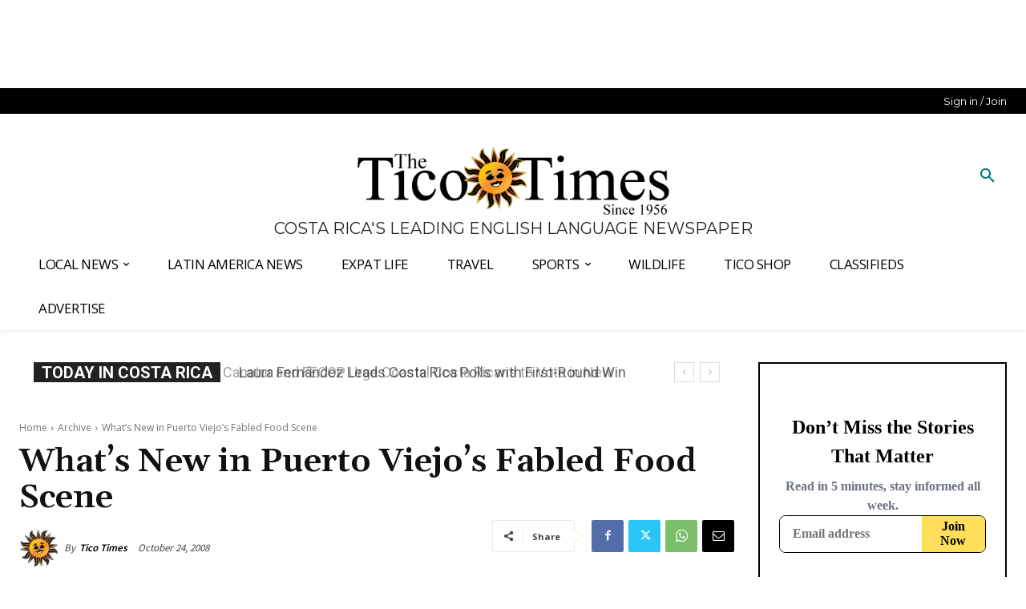

--- FILE ---
content_type: text/plain; charset=utf-8
request_url: https://ads.adthrive.com/http-api/cv2
body_size: 4798
content:
{"om":["00xbjwwl","0929nj63","0cpicd1q","0g8i9uvz","0iyi1awv","0v9iqcb6","0y0basn0","1","1011_74_18364062","1011_74_18364134","1028_8728253","1028_8739738","10310289136970_462792978","10310289136970_491345701","10ua7afe","11142692","11509227","1185:1610326628","1185:1610326728","11896988","12010080","12010084","12010088","12168663","12169133","12171164","12171239","12174278","124682_700","124843_10","124844_23","124848_8","124853_8","13kgpope","13mvd7kb","1453468","1606221","1610326728","1611092","16kv3oel","17_24683319","17_24696320","17_24766957","17_24794113","17_24794123","17_24794136","17_24794137","17x0742b","1819l5qo","1891/84814","1blmvu4v","1ftzvfyu","1kpjxj5u","1ktgrre1","1zjn1epv","201735631","202430_200_EAAYACogfp82etiOdza92P7KkqCzDPazG1s0NmTQfyLljZ.q7ScyBDr2wK8_","202d4qe7","206_538953","2132:42828302","2132:45089369","2132:45327625","2132:45327626","2132:45562715","2132:46039955","2249:700758149","2307:00xbjwwl","2307:16kv3oel","2307:2xe5185b","2307:2xhes7df","2307:6uykb2q5","2307:8linfb0q","2307:8orkh93v","2307:a566o9hb","2307:a8beztgq","2307:ahnxpq60","2307:ascierwp","2307:axihqhfq","2307:bu0fzuks","2307:bwp1tpa5","2307:cjsd6ifa","2307:cuudl2xr","2307:cv0h9mrv","2307:ez8lh6cn","2307:f3tdw9f3","2307:f5uvyvzt","2307:f7u6bcn5","2307:fqeh4hao","2307:g749lgab","2307:gn3plkq1","2307:hfqgqvcv","2307:ipv3g3eh","2307:kx5rgl0a","2307:l4p5cwls","2307:n3egwnq7","2307:nv0uqrqm","2307:o0qyxun9","2307:pap9q3pw","2307:pi9dvb89","2307:plth4l1a","2307:r6vl3f1t","2307:revf1erj","2307:ttjmhjja","2307:ul0w35qo","2307:w1ws81sy","2307:wrcm5qch","2307:x5dl9hzy","2307:x7xpgcfc","2307:yrlpef8w","2307:z2zvrgyz","2307:zbtz7ea1","2307:zh83vvb7","2307:zisbjpsl","23786257","2409_25495_176_CR52092921","2409_25495_176_CR52150651","2409_25495_176_CR52153848","2409_25495_176_CR52153849","2409_25495_176_CR52178316","2409_25495_176_CR52178317","2409_25495_176_CR52186411","2409_25495_176_CR52236266","25048620","25_53v6aquw","25_87z6cimm","25_cfnass1q","25_pz8lwofu","25_ti0s3bz3","25_utberk8n","25_w3ez2pdd","25_ws6kw0kz","25_yi6qlg3p","25_zwzjgvpw","2676:81127799","2676:85987365","2676:86083698","2676:86739499","2676:86739704","2715_9888_262592","2760:176_CR52092923","2760:176_CR52150651","2760:176_CR52175339","29414696","2pu0gomp","2v4qwpp9","2xe5185b","2xhes7df","308_125203_18","308_125204_13","3335_25247_700109377","3335_25247_700109379","3335_25247_700109389","3335_25247_700109391","33419345","33605623","33627470","34182009","3490:CR52175339","3490:CR52178317","3490:CR52186412","3490:CR52223710","3490:CR52223939","36256045316380928","3646_185414_T26335189","3646_185414_T26469802","3658_104709_o0qyxun9","3658_136236_x7xpgcfc","3658_15066_zbtz7ea1","3658_15078_fqeh4hao","3658_15106_u4atmpu4","3658_151622_g72svoph","3658_15761_T26365763","3658_15858_T26430592","3658_18008_ahnxpq60","3658_18008_r6vl3f1t","3658_203382_f3tdw9f3","3658_22070_ct0wxkj7","3658_22070_cxntlnlg","3658_584730_T26158974","3658_584923_T26160879","3658_586863_axihqhfq","36_46_12156461","3745kao5","375227988","381513943572","38359224","3858:9632594","3LMBEkP-wis","3aptpnuj","3c5dkic6","3jat1g55","3v2n6fcp","409_216386","409_216416","409_225977","409_225988","409_226314","409_227223","409_228380","409_230722","42375970","436396566","43645781","43919984","43919985","44023623","44283562","44629254","45327624","45327625","45573213","45573264","458901553568","46_12168663","4714_18819_ALQQUE7BVFADLM7S6FUTKQ","47745516","481703827","485027845327","48673577","48673705","48700649","48877306","49064328","4etfwvf1","4fk9nxse","4mmcjpc4","50447579","50923117","522567","52823916","53v6aquw","547788","5504:203525","5504:203632","5504:203636","5504:203917","5504:203975","5510:94sfd9g5","5510:ahnxpq60","5510:bb6qv9bt","5510:cymho2zs","5510:deyq2yw3","5510:f7u6bcn5","5510:mznp7ktv","5510:r6vl3f1t","5510:u4atmpu4","5510:uivzqpih","554841","555_165_785452881104","5563_66529_OADD2.10239397485002_1FLORUX8AK1U6Y8NF","5563_66529_OADD2.1321613113157448_15LE1YAJCDGWXY5","55726194","557_409_220344","557_409_225988","557_409_228054","558_93_ak03yzgi","55961723","56341213","56462383","56824595","57673032","576777115309199355","583652883178231326","58apxytz","59873223","5j7zqpp1","5s8wi8hf","60157548","60753494","60765339","60825627","61281266","61444196","61900406","61900466","61916211","61916223","61916225","61916229","61932920","61932925","61945716","6226505239","6226527043","6226527055","6226547143","6250_66552_1112688573","6250_66552_1112888883","6250_66552_1114985353","627309156","627309159","627506494","628013474","628015148","628086965","628153053","628153170","628153173","628222860","628223277","628360579","62839677","628444259","628444349","628444433","628444439","628456310","628456313","628456382","628456391","628622163","628622166","628622172","628622178","628622241","628622244","628622247","628622250","628683371","628687043","628687157","628687460","628687463","628803013","628841673","629007394","629167998","629168010","629171196","62946743","62946757","630928655","63117005","63123386","6365_61796_742174851279","636910768489","63barbg1","63t6qg56","651637446","651637459","659216891404","659713728691","663293761","680597458938","680_99480_700109377","680_99480_700109379","680_99480_700109389","680_99480_700109391","680_99480_700109393","690_99485_1610326628","690_99485_1610326728","695879898","697190001","697190050","697525780","697525795","697525832","697876985","697876986","697876994","697876997","697876998","697876999","6bfbb9is","6df2a7525f930dea08c747fce932a993_11","6ejtrnf9","6mrds7pc","6tj9m7jw","6uykb2q5","700109379","700109389","700109399","702423494","702834487","704475669","704890558","704890663","705115442","706305038","706922936","70_86083698","7354_138543_85445145","7354_138543_85808977","7354_138543_85809043","7354_138543_85809046","7354_217088_86434663","74243_74_18364017","74243_74_18364062","74243_74_18364087","74243_74_18364134","74243_74_18364267","74243_74_18364314","7488qws5","74wv3qdx","793266613326","7969_149355_40175022","7a0tg1yi","7cmeqmw8","7fc6xgyo","7q298n8oyg4","7sf7w6kh","7xb3th35","7yz8chnz","8160967","8193073","8193076","8193078","8193100","8193103","826b1f9a-73f1-4f19-a8c7-53cb514c0249","83558740","84578111","86861999","86925934","86925937","86991452","8b5u826e","8edb3geb","8euh5txf","8hi0spuk","8linfb0q","8o298rkh93v","8orkh93v","8w4klwi4","9057/118fd3eefbff5c5b303909fff5103e9c","9057/211d1f0fa71d1a58cabee51f2180e38f","9242758","94sfd9g5","96298srbype","965gfa0s","97_8193073","97_8193078","99q18eux","9d5f8vic","9krcxphu","9q193nw6","9r15vock","IZagkTBmtYj6AAGvWeTS","MIcBYCEIhGU","a1jsuk6w","a7wye4jw","a8beztgq","ad2986783io","ad6783io","af9kspoi","ahnxpq60","am5rpdwy","ascierwp","avbnqcx8","ax298ihqhfq","axihqhfq","b0gepiko","b41c986b-974d-4173-8ba2-3b1a907c7d00","bd5xg6f6","bpecuyjx","bu0fzuks","bw5u85ie","bwthmrr1","c25t9p0u","c7z0h277","cd29840m5wq","cd40m5wq","cjsd6ifa","cr-Bitc7n_p9iw__vat__49i_k_6v6_h_jce2vj5h_ZUFnU4yjl","cr-aav22g1xubwj","cr-aaw20e3pubwj","cr-aaw20e3rubwj","cr-aawz2m2wubwj","cr-aawz2m3wubwj","cr-aawz3f0uubwj","cr-ccr05f6rv7vjv","cr-e7uuzf2qx9v","cr-f6puwm2w27tf1","cr-f6puwm2xw7tf1","cr-g7wv3g0qvft","cr-g7ywwk2qvft","cr-g7ywwk5qvft","cr-g7ywwk7qvft","cr223-f6puwm2yw7tf1","cuudl2xr","cv0h9mrv","cxntlnlg","cymho2zs","d87ut8qg","de66hk0y","dl7imac3","dsugp5th","dwghal43","eal0nev6","echvksei","edspht56","enu91vr1","et4maksg","ey8vsnzk","ez8lh6cn","f3tdw9f3","f7u6bcn5","f8e4ig0n","fjp0ceax","fleb9ndb","fpbj0p83","fqeh4hao","g29thswx","g53t89bp","g729849lgab","g749lgab","gbrnhd0n","gbwct10b","ge4kwk32","gjwam5dw","gn3plkq1","hbje7ofi","hf298favbt7","hffavbt7","hfqgqvcv","hgrz3ggo","hswgcqif","hu52wf5i","hueqprai","hz298qgol41","i90isgt0","iaqttatc","ij0o9c81","ipv3g3eh","iqdsx7qh","j39smngx","jsy1a3jk","kdsr5zay","kk5768bd","kl6f4xmt","klqiditz","knoebx5v","kx5rgl0a","kz8629zd","l4p5cwls","lc298408s2k","lc408s2k","ll77hviy","lp37a2wq","lshbpt6z","lui7w03k","lxlnailk","m2n177jy","mes4owsg","mk19vci9","mnzinbrt","muaxvglt","mul4id76","muvxy961","mznp7ktv","n3egwnq7","n8w0plts","ncfr1yiw","njv4j143","nv0uqrqm","nv5uhf1y","nw22wvm5","nx53afwv","o0qyxun9","o2s05iig","o4jf439x","o54qvth1","o6vx6pv4","o705c5j6","ofoon6ir","oj70mowv","omlkxvu8","ooo6jtia","op9gtamy","oz31jrd0","p0odjzyt","pagvt0pd","pap9q3pw","pb6nd8xr","pefxr7k2","pi6u4hm4","pi9dvb89","pkydekxi","pl298th4l1a","plth4l1a","pzgd3hum","q9plh3qd","qrq3651p","qt09ii59","quk7w53j","r3co354x","r6vl3f1t","rrlikvt1","s37ll62x","s4s41bit","sbkk6qvv","t2dlmwva","t2uhnbes","t58xxlzd","t5kb9pme","t7d69r6a","ti0s3bz3","ttjmhjja","tzngt86j","u3i8n6ef","u4atmpu4","u8px4ucu","uf7vbcrs","ujl9wsn7","uqph5v76","utberk8n","uvzw7l54","v705kko8","vdcb5d4i","ven7pu1c","vmn1juoe","w1ws81sy","w3ez2pdd","wih2rdv3","wq5j4s9t","wrcm5qch","ws6kw0kz","wvuhrb6o","x420t9me","xdaezn6y","xhp8w5m8","xies7jcx","xm7xmowz","xnfnfr4x","xszg0ebh","y141rtv6","y42ubkar","y51tr986","y6kjx6bz","yass8yy7","ygwxiaon","yi6qlg3p","ylz2n35t","yrlpef8w","z8298p3j18i","z8p3j18i","zep75yl2","zgw37lur","zh83vvb7","zi298sbjpsl","zisbjpsl","zmciaqa3","zw6jpag6","7979132","7979135"],"pmp":[],"adomains":["123notices.com","1md.org","about.bugmd.com","acelauncher.com","adameve.com","akusoli.com","allyspin.com","askanexpertonline.com","atomapplications.com","bassbet.com","betsson.gr","biz-zone.co","bizreach.jp","braverx.com","bubbleroom.se","bugmd.com","buydrcleanspray.com","byrna.com","capitaloneshopping.com","clarifion.com","combatironapparel.com","controlcase.com","convertwithwave.com","cotosen.com","countingmypennies.com","cratedb.com","croisieurope.be","cs.money","dallasnews.com","definition.org","derila-ergo.com","dhgate.com","dhs.gov","displate.com","easyprint.app","easyrecipefinder.co","fabpop.net","familynow.club","fla-keys.com","folkaly.com","g123.jp","gameswaka.com","getbugmd.com","getconsumerchoice.com","getcubbie.com","gowavebrowser.co","gowdr.com","gransino.com","grosvenorcasinos.com","guard.io","hero-wars.com","holts.com","instantbuzz.net","itsmanual.com","jackpotcitycasino.com","justanswer.com","justanswer.es","la-date.com","lightinthebox.com","liverrenew.com","local.com","lovehoney.com","lulutox.com","lymphsystemsupport.com","manualsdirectory.org","meccabingo.com","medimops.de","mensdrivingforce.com","millioner.com","miniretornaveis.com","mobiplus.me","myiq.com","national-lottery.co.uk","naturalhealthreports.net","nbliver360.com","nikke-global.com","nordicspirit.co.uk","nuubu.com","onlinemanualspdf.co","original-play.com","outliermodel.com","paperela.com","paradisestays.site","parasiterelief.com","peta.org","photoshelter.com","plannedparenthood.org","playvod-za.com","printeasilyapp.com","printwithwave.com","profitor.com","quicklearnx.com","quickrecipehub.com","rakuten-sec.co.jp","rangeusa.com","refinancegold.com","robocat.com","royalcaribbean.com","saba.com.mx","shift.com","simple.life","spinbara.com","systeme.io","taboola.com","tackenberg.de","temu.com","tenfactorialrocks.com","theoceanac.com","topaipick.com","totaladblock.com","usconcealedcarry.com","vagisil.com","vegashero.com","vegogarden.com","veryfast.io","viewmanuals.com","viewrecipe.net","votervoice.net","vuse.com","wavebrowser.co","wavebrowserpro.com","weareplannedparenthood.org","xiaflex.com","yourchamilia.com"]}